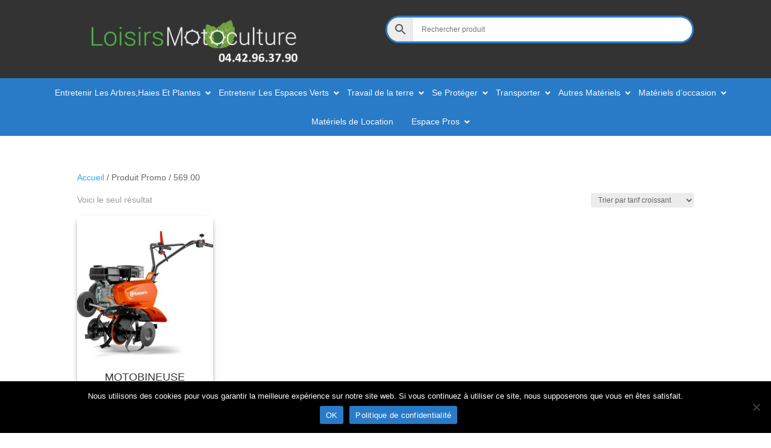

--- FILE ---
content_type: text/html; charset=utf-8
request_url: https://www.google.com/recaptcha/api2/anchor?ar=1&k=6LfynpMjAAAAAJToUGIUbW71nA38Je1rICH0kD7A&co=aHR0cHM6Ly9sb2lzaXJzLW1vdG9jdWx0dXJlLmZyOjQ0Mw..&hl=en&v=9TiwnJFHeuIw_s0wSd3fiKfN&size=invisible&anchor-ms=20000&execute-ms=30000&cb=n39mpcflv476
body_size: 48164
content:
<!DOCTYPE HTML><html dir="ltr" lang="en"><head><meta http-equiv="Content-Type" content="text/html; charset=UTF-8">
<meta http-equiv="X-UA-Compatible" content="IE=edge">
<title>reCAPTCHA</title>
<style type="text/css">
/* cyrillic-ext */
@font-face {
  font-family: 'Roboto';
  font-style: normal;
  font-weight: 400;
  font-stretch: 100%;
  src: url(//fonts.gstatic.com/s/roboto/v48/KFO7CnqEu92Fr1ME7kSn66aGLdTylUAMa3GUBHMdazTgWw.woff2) format('woff2');
  unicode-range: U+0460-052F, U+1C80-1C8A, U+20B4, U+2DE0-2DFF, U+A640-A69F, U+FE2E-FE2F;
}
/* cyrillic */
@font-face {
  font-family: 'Roboto';
  font-style: normal;
  font-weight: 400;
  font-stretch: 100%;
  src: url(//fonts.gstatic.com/s/roboto/v48/KFO7CnqEu92Fr1ME7kSn66aGLdTylUAMa3iUBHMdazTgWw.woff2) format('woff2');
  unicode-range: U+0301, U+0400-045F, U+0490-0491, U+04B0-04B1, U+2116;
}
/* greek-ext */
@font-face {
  font-family: 'Roboto';
  font-style: normal;
  font-weight: 400;
  font-stretch: 100%;
  src: url(//fonts.gstatic.com/s/roboto/v48/KFO7CnqEu92Fr1ME7kSn66aGLdTylUAMa3CUBHMdazTgWw.woff2) format('woff2');
  unicode-range: U+1F00-1FFF;
}
/* greek */
@font-face {
  font-family: 'Roboto';
  font-style: normal;
  font-weight: 400;
  font-stretch: 100%;
  src: url(//fonts.gstatic.com/s/roboto/v48/KFO7CnqEu92Fr1ME7kSn66aGLdTylUAMa3-UBHMdazTgWw.woff2) format('woff2');
  unicode-range: U+0370-0377, U+037A-037F, U+0384-038A, U+038C, U+038E-03A1, U+03A3-03FF;
}
/* math */
@font-face {
  font-family: 'Roboto';
  font-style: normal;
  font-weight: 400;
  font-stretch: 100%;
  src: url(//fonts.gstatic.com/s/roboto/v48/KFO7CnqEu92Fr1ME7kSn66aGLdTylUAMawCUBHMdazTgWw.woff2) format('woff2');
  unicode-range: U+0302-0303, U+0305, U+0307-0308, U+0310, U+0312, U+0315, U+031A, U+0326-0327, U+032C, U+032F-0330, U+0332-0333, U+0338, U+033A, U+0346, U+034D, U+0391-03A1, U+03A3-03A9, U+03B1-03C9, U+03D1, U+03D5-03D6, U+03F0-03F1, U+03F4-03F5, U+2016-2017, U+2034-2038, U+203C, U+2040, U+2043, U+2047, U+2050, U+2057, U+205F, U+2070-2071, U+2074-208E, U+2090-209C, U+20D0-20DC, U+20E1, U+20E5-20EF, U+2100-2112, U+2114-2115, U+2117-2121, U+2123-214F, U+2190, U+2192, U+2194-21AE, U+21B0-21E5, U+21F1-21F2, U+21F4-2211, U+2213-2214, U+2216-22FF, U+2308-230B, U+2310, U+2319, U+231C-2321, U+2336-237A, U+237C, U+2395, U+239B-23B7, U+23D0, U+23DC-23E1, U+2474-2475, U+25AF, U+25B3, U+25B7, U+25BD, U+25C1, U+25CA, U+25CC, U+25FB, U+266D-266F, U+27C0-27FF, U+2900-2AFF, U+2B0E-2B11, U+2B30-2B4C, U+2BFE, U+3030, U+FF5B, U+FF5D, U+1D400-1D7FF, U+1EE00-1EEFF;
}
/* symbols */
@font-face {
  font-family: 'Roboto';
  font-style: normal;
  font-weight: 400;
  font-stretch: 100%;
  src: url(//fonts.gstatic.com/s/roboto/v48/KFO7CnqEu92Fr1ME7kSn66aGLdTylUAMaxKUBHMdazTgWw.woff2) format('woff2');
  unicode-range: U+0001-000C, U+000E-001F, U+007F-009F, U+20DD-20E0, U+20E2-20E4, U+2150-218F, U+2190, U+2192, U+2194-2199, U+21AF, U+21E6-21F0, U+21F3, U+2218-2219, U+2299, U+22C4-22C6, U+2300-243F, U+2440-244A, U+2460-24FF, U+25A0-27BF, U+2800-28FF, U+2921-2922, U+2981, U+29BF, U+29EB, U+2B00-2BFF, U+4DC0-4DFF, U+FFF9-FFFB, U+10140-1018E, U+10190-1019C, U+101A0, U+101D0-101FD, U+102E0-102FB, U+10E60-10E7E, U+1D2C0-1D2D3, U+1D2E0-1D37F, U+1F000-1F0FF, U+1F100-1F1AD, U+1F1E6-1F1FF, U+1F30D-1F30F, U+1F315, U+1F31C, U+1F31E, U+1F320-1F32C, U+1F336, U+1F378, U+1F37D, U+1F382, U+1F393-1F39F, U+1F3A7-1F3A8, U+1F3AC-1F3AF, U+1F3C2, U+1F3C4-1F3C6, U+1F3CA-1F3CE, U+1F3D4-1F3E0, U+1F3ED, U+1F3F1-1F3F3, U+1F3F5-1F3F7, U+1F408, U+1F415, U+1F41F, U+1F426, U+1F43F, U+1F441-1F442, U+1F444, U+1F446-1F449, U+1F44C-1F44E, U+1F453, U+1F46A, U+1F47D, U+1F4A3, U+1F4B0, U+1F4B3, U+1F4B9, U+1F4BB, U+1F4BF, U+1F4C8-1F4CB, U+1F4D6, U+1F4DA, U+1F4DF, U+1F4E3-1F4E6, U+1F4EA-1F4ED, U+1F4F7, U+1F4F9-1F4FB, U+1F4FD-1F4FE, U+1F503, U+1F507-1F50B, U+1F50D, U+1F512-1F513, U+1F53E-1F54A, U+1F54F-1F5FA, U+1F610, U+1F650-1F67F, U+1F687, U+1F68D, U+1F691, U+1F694, U+1F698, U+1F6AD, U+1F6B2, U+1F6B9-1F6BA, U+1F6BC, U+1F6C6-1F6CF, U+1F6D3-1F6D7, U+1F6E0-1F6EA, U+1F6F0-1F6F3, U+1F6F7-1F6FC, U+1F700-1F7FF, U+1F800-1F80B, U+1F810-1F847, U+1F850-1F859, U+1F860-1F887, U+1F890-1F8AD, U+1F8B0-1F8BB, U+1F8C0-1F8C1, U+1F900-1F90B, U+1F93B, U+1F946, U+1F984, U+1F996, U+1F9E9, U+1FA00-1FA6F, U+1FA70-1FA7C, U+1FA80-1FA89, U+1FA8F-1FAC6, U+1FACE-1FADC, U+1FADF-1FAE9, U+1FAF0-1FAF8, U+1FB00-1FBFF;
}
/* vietnamese */
@font-face {
  font-family: 'Roboto';
  font-style: normal;
  font-weight: 400;
  font-stretch: 100%;
  src: url(//fonts.gstatic.com/s/roboto/v48/KFO7CnqEu92Fr1ME7kSn66aGLdTylUAMa3OUBHMdazTgWw.woff2) format('woff2');
  unicode-range: U+0102-0103, U+0110-0111, U+0128-0129, U+0168-0169, U+01A0-01A1, U+01AF-01B0, U+0300-0301, U+0303-0304, U+0308-0309, U+0323, U+0329, U+1EA0-1EF9, U+20AB;
}
/* latin-ext */
@font-face {
  font-family: 'Roboto';
  font-style: normal;
  font-weight: 400;
  font-stretch: 100%;
  src: url(//fonts.gstatic.com/s/roboto/v48/KFO7CnqEu92Fr1ME7kSn66aGLdTylUAMa3KUBHMdazTgWw.woff2) format('woff2');
  unicode-range: U+0100-02BA, U+02BD-02C5, U+02C7-02CC, U+02CE-02D7, U+02DD-02FF, U+0304, U+0308, U+0329, U+1D00-1DBF, U+1E00-1E9F, U+1EF2-1EFF, U+2020, U+20A0-20AB, U+20AD-20C0, U+2113, U+2C60-2C7F, U+A720-A7FF;
}
/* latin */
@font-face {
  font-family: 'Roboto';
  font-style: normal;
  font-weight: 400;
  font-stretch: 100%;
  src: url(//fonts.gstatic.com/s/roboto/v48/KFO7CnqEu92Fr1ME7kSn66aGLdTylUAMa3yUBHMdazQ.woff2) format('woff2');
  unicode-range: U+0000-00FF, U+0131, U+0152-0153, U+02BB-02BC, U+02C6, U+02DA, U+02DC, U+0304, U+0308, U+0329, U+2000-206F, U+20AC, U+2122, U+2191, U+2193, U+2212, U+2215, U+FEFF, U+FFFD;
}
/* cyrillic-ext */
@font-face {
  font-family: 'Roboto';
  font-style: normal;
  font-weight: 500;
  font-stretch: 100%;
  src: url(//fonts.gstatic.com/s/roboto/v48/KFO7CnqEu92Fr1ME7kSn66aGLdTylUAMa3GUBHMdazTgWw.woff2) format('woff2');
  unicode-range: U+0460-052F, U+1C80-1C8A, U+20B4, U+2DE0-2DFF, U+A640-A69F, U+FE2E-FE2F;
}
/* cyrillic */
@font-face {
  font-family: 'Roboto';
  font-style: normal;
  font-weight: 500;
  font-stretch: 100%;
  src: url(//fonts.gstatic.com/s/roboto/v48/KFO7CnqEu92Fr1ME7kSn66aGLdTylUAMa3iUBHMdazTgWw.woff2) format('woff2');
  unicode-range: U+0301, U+0400-045F, U+0490-0491, U+04B0-04B1, U+2116;
}
/* greek-ext */
@font-face {
  font-family: 'Roboto';
  font-style: normal;
  font-weight: 500;
  font-stretch: 100%;
  src: url(//fonts.gstatic.com/s/roboto/v48/KFO7CnqEu92Fr1ME7kSn66aGLdTylUAMa3CUBHMdazTgWw.woff2) format('woff2');
  unicode-range: U+1F00-1FFF;
}
/* greek */
@font-face {
  font-family: 'Roboto';
  font-style: normal;
  font-weight: 500;
  font-stretch: 100%;
  src: url(//fonts.gstatic.com/s/roboto/v48/KFO7CnqEu92Fr1ME7kSn66aGLdTylUAMa3-UBHMdazTgWw.woff2) format('woff2');
  unicode-range: U+0370-0377, U+037A-037F, U+0384-038A, U+038C, U+038E-03A1, U+03A3-03FF;
}
/* math */
@font-face {
  font-family: 'Roboto';
  font-style: normal;
  font-weight: 500;
  font-stretch: 100%;
  src: url(//fonts.gstatic.com/s/roboto/v48/KFO7CnqEu92Fr1ME7kSn66aGLdTylUAMawCUBHMdazTgWw.woff2) format('woff2');
  unicode-range: U+0302-0303, U+0305, U+0307-0308, U+0310, U+0312, U+0315, U+031A, U+0326-0327, U+032C, U+032F-0330, U+0332-0333, U+0338, U+033A, U+0346, U+034D, U+0391-03A1, U+03A3-03A9, U+03B1-03C9, U+03D1, U+03D5-03D6, U+03F0-03F1, U+03F4-03F5, U+2016-2017, U+2034-2038, U+203C, U+2040, U+2043, U+2047, U+2050, U+2057, U+205F, U+2070-2071, U+2074-208E, U+2090-209C, U+20D0-20DC, U+20E1, U+20E5-20EF, U+2100-2112, U+2114-2115, U+2117-2121, U+2123-214F, U+2190, U+2192, U+2194-21AE, U+21B0-21E5, U+21F1-21F2, U+21F4-2211, U+2213-2214, U+2216-22FF, U+2308-230B, U+2310, U+2319, U+231C-2321, U+2336-237A, U+237C, U+2395, U+239B-23B7, U+23D0, U+23DC-23E1, U+2474-2475, U+25AF, U+25B3, U+25B7, U+25BD, U+25C1, U+25CA, U+25CC, U+25FB, U+266D-266F, U+27C0-27FF, U+2900-2AFF, U+2B0E-2B11, U+2B30-2B4C, U+2BFE, U+3030, U+FF5B, U+FF5D, U+1D400-1D7FF, U+1EE00-1EEFF;
}
/* symbols */
@font-face {
  font-family: 'Roboto';
  font-style: normal;
  font-weight: 500;
  font-stretch: 100%;
  src: url(//fonts.gstatic.com/s/roboto/v48/KFO7CnqEu92Fr1ME7kSn66aGLdTylUAMaxKUBHMdazTgWw.woff2) format('woff2');
  unicode-range: U+0001-000C, U+000E-001F, U+007F-009F, U+20DD-20E0, U+20E2-20E4, U+2150-218F, U+2190, U+2192, U+2194-2199, U+21AF, U+21E6-21F0, U+21F3, U+2218-2219, U+2299, U+22C4-22C6, U+2300-243F, U+2440-244A, U+2460-24FF, U+25A0-27BF, U+2800-28FF, U+2921-2922, U+2981, U+29BF, U+29EB, U+2B00-2BFF, U+4DC0-4DFF, U+FFF9-FFFB, U+10140-1018E, U+10190-1019C, U+101A0, U+101D0-101FD, U+102E0-102FB, U+10E60-10E7E, U+1D2C0-1D2D3, U+1D2E0-1D37F, U+1F000-1F0FF, U+1F100-1F1AD, U+1F1E6-1F1FF, U+1F30D-1F30F, U+1F315, U+1F31C, U+1F31E, U+1F320-1F32C, U+1F336, U+1F378, U+1F37D, U+1F382, U+1F393-1F39F, U+1F3A7-1F3A8, U+1F3AC-1F3AF, U+1F3C2, U+1F3C4-1F3C6, U+1F3CA-1F3CE, U+1F3D4-1F3E0, U+1F3ED, U+1F3F1-1F3F3, U+1F3F5-1F3F7, U+1F408, U+1F415, U+1F41F, U+1F426, U+1F43F, U+1F441-1F442, U+1F444, U+1F446-1F449, U+1F44C-1F44E, U+1F453, U+1F46A, U+1F47D, U+1F4A3, U+1F4B0, U+1F4B3, U+1F4B9, U+1F4BB, U+1F4BF, U+1F4C8-1F4CB, U+1F4D6, U+1F4DA, U+1F4DF, U+1F4E3-1F4E6, U+1F4EA-1F4ED, U+1F4F7, U+1F4F9-1F4FB, U+1F4FD-1F4FE, U+1F503, U+1F507-1F50B, U+1F50D, U+1F512-1F513, U+1F53E-1F54A, U+1F54F-1F5FA, U+1F610, U+1F650-1F67F, U+1F687, U+1F68D, U+1F691, U+1F694, U+1F698, U+1F6AD, U+1F6B2, U+1F6B9-1F6BA, U+1F6BC, U+1F6C6-1F6CF, U+1F6D3-1F6D7, U+1F6E0-1F6EA, U+1F6F0-1F6F3, U+1F6F7-1F6FC, U+1F700-1F7FF, U+1F800-1F80B, U+1F810-1F847, U+1F850-1F859, U+1F860-1F887, U+1F890-1F8AD, U+1F8B0-1F8BB, U+1F8C0-1F8C1, U+1F900-1F90B, U+1F93B, U+1F946, U+1F984, U+1F996, U+1F9E9, U+1FA00-1FA6F, U+1FA70-1FA7C, U+1FA80-1FA89, U+1FA8F-1FAC6, U+1FACE-1FADC, U+1FADF-1FAE9, U+1FAF0-1FAF8, U+1FB00-1FBFF;
}
/* vietnamese */
@font-face {
  font-family: 'Roboto';
  font-style: normal;
  font-weight: 500;
  font-stretch: 100%;
  src: url(//fonts.gstatic.com/s/roboto/v48/KFO7CnqEu92Fr1ME7kSn66aGLdTylUAMa3OUBHMdazTgWw.woff2) format('woff2');
  unicode-range: U+0102-0103, U+0110-0111, U+0128-0129, U+0168-0169, U+01A0-01A1, U+01AF-01B0, U+0300-0301, U+0303-0304, U+0308-0309, U+0323, U+0329, U+1EA0-1EF9, U+20AB;
}
/* latin-ext */
@font-face {
  font-family: 'Roboto';
  font-style: normal;
  font-weight: 500;
  font-stretch: 100%;
  src: url(//fonts.gstatic.com/s/roboto/v48/KFO7CnqEu92Fr1ME7kSn66aGLdTylUAMa3KUBHMdazTgWw.woff2) format('woff2');
  unicode-range: U+0100-02BA, U+02BD-02C5, U+02C7-02CC, U+02CE-02D7, U+02DD-02FF, U+0304, U+0308, U+0329, U+1D00-1DBF, U+1E00-1E9F, U+1EF2-1EFF, U+2020, U+20A0-20AB, U+20AD-20C0, U+2113, U+2C60-2C7F, U+A720-A7FF;
}
/* latin */
@font-face {
  font-family: 'Roboto';
  font-style: normal;
  font-weight: 500;
  font-stretch: 100%;
  src: url(//fonts.gstatic.com/s/roboto/v48/KFO7CnqEu92Fr1ME7kSn66aGLdTylUAMa3yUBHMdazQ.woff2) format('woff2');
  unicode-range: U+0000-00FF, U+0131, U+0152-0153, U+02BB-02BC, U+02C6, U+02DA, U+02DC, U+0304, U+0308, U+0329, U+2000-206F, U+20AC, U+2122, U+2191, U+2193, U+2212, U+2215, U+FEFF, U+FFFD;
}
/* cyrillic-ext */
@font-face {
  font-family: 'Roboto';
  font-style: normal;
  font-weight: 900;
  font-stretch: 100%;
  src: url(//fonts.gstatic.com/s/roboto/v48/KFO7CnqEu92Fr1ME7kSn66aGLdTylUAMa3GUBHMdazTgWw.woff2) format('woff2');
  unicode-range: U+0460-052F, U+1C80-1C8A, U+20B4, U+2DE0-2DFF, U+A640-A69F, U+FE2E-FE2F;
}
/* cyrillic */
@font-face {
  font-family: 'Roboto';
  font-style: normal;
  font-weight: 900;
  font-stretch: 100%;
  src: url(//fonts.gstatic.com/s/roboto/v48/KFO7CnqEu92Fr1ME7kSn66aGLdTylUAMa3iUBHMdazTgWw.woff2) format('woff2');
  unicode-range: U+0301, U+0400-045F, U+0490-0491, U+04B0-04B1, U+2116;
}
/* greek-ext */
@font-face {
  font-family: 'Roboto';
  font-style: normal;
  font-weight: 900;
  font-stretch: 100%;
  src: url(//fonts.gstatic.com/s/roboto/v48/KFO7CnqEu92Fr1ME7kSn66aGLdTylUAMa3CUBHMdazTgWw.woff2) format('woff2');
  unicode-range: U+1F00-1FFF;
}
/* greek */
@font-face {
  font-family: 'Roboto';
  font-style: normal;
  font-weight: 900;
  font-stretch: 100%;
  src: url(//fonts.gstatic.com/s/roboto/v48/KFO7CnqEu92Fr1ME7kSn66aGLdTylUAMa3-UBHMdazTgWw.woff2) format('woff2');
  unicode-range: U+0370-0377, U+037A-037F, U+0384-038A, U+038C, U+038E-03A1, U+03A3-03FF;
}
/* math */
@font-face {
  font-family: 'Roboto';
  font-style: normal;
  font-weight: 900;
  font-stretch: 100%;
  src: url(//fonts.gstatic.com/s/roboto/v48/KFO7CnqEu92Fr1ME7kSn66aGLdTylUAMawCUBHMdazTgWw.woff2) format('woff2');
  unicode-range: U+0302-0303, U+0305, U+0307-0308, U+0310, U+0312, U+0315, U+031A, U+0326-0327, U+032C, U+032F-0330, U+0332-0333, U+0338, U+033A, U+0346, U+034D, U+0391-03A1, U+03A3-03A9, U+03B1-03C9, U+03D1, U+03D5-03D6, U+03F0-03F1, U+03F4-03F5, U+2016-2017, U+2034-2038, U+203C, U+2040, U+2043, U+2047, U+2050, U+2057, U+205F, U+2070-2071, U+2074-208E, U+2090-209C, U+20D0-20DC, U+20E1, U+20E5-20EF, U+2100-2112, U+2114-2115, U+2117-2121, U+2123-214F, U+2190, U+2192, U+2194-21AE, U+21B0-21E5, U+21F1-21F2, U+21F4-2211, U+2213-2214, U+2216-22FF, U+2308-230B, U+2310, U+2319, U+231C-2321, U+2336-237A, U+237C, U+2395, U+239B-23B7, U+23D0, U+23DC-23E1, U+2474-2475, U+25AF, U+25B3, U+25B7, U+25BD, U+25C1, U+25CA, U+25CC, U+25FB, U+266D-266F, U+27C0-27FF, U+2900-2AFF, U+2B0E-2B11, U+2B30-2B4C, U+2BFE, U+3030, U+FF5B, U+FF5D, U+1D400-1D7FF, U+1EE00-1EEFF;
}
/* symbols */
@font-face {
  font-family: 'Roboto';
  font-style: normal;
  font-weight: 900;
  font-stretch: 100%;
  src: url(//fonts.gstatic.com/s/roboto/v48/KFO7CnqEu92Fr1ME7kSn66aGLdTylUAMaxKUBHMdazTgWw.woff2) format('woff2');
  unicode-range: U+0001-000C, U+000E-001F, U+007F-009F, U+20DD-20E0, U+20E2-20E4, U+2150-218F, U+2190, U+2192, U+2194-2199, U+21AF, U+21E6-21F0, U+21F3, U+2218-2219, U+2299, U+22C4-22C6, U+2300-243F, U+2440-244A, U+2460-24FF, U+25A0-27BF, U+2800-28FF, U+2921-2922, U+2981, U+29BF, U+29EB, U+2B00-2BFF, U+4DC0-4DFF, U+FFF9-FFFB, U+10140-1018E, U+10190-1019C, U+101A0, U+101D0-101FD, U+102E0-102FB, U+10E60-10E7E, U+1D2C0-1D2D3, U+1D2E0-1D37F, U+1F000-1F0FF, U+1F100-1F1AD, U+1F1E6-1F1FF, U+1F30D-1F30F, U+1F315, U+1F31C, U+1F31E, U+1F320-1F32C, U+1F336, U+1F378, U+1F37D, U+1F382, U+1F393-1F39F, U+1F3A7-1F3A8, U+1F3AC-1F3AF, U+1F3C2, U+1F3C4-1F3C6, U+1F3CA-1F3CE, U+1F3D4-1F3E0, U+1F3ED, U+1F3F1-1F3F3, U+1F3F5-1F3F7, U+1F408, U+1F415, U+1F41F, U+1F426, U+1F43F, U+1F441-1F442, U+1F444, U+1F446-1F449, U+1F44C-1F44E, U+1F453, U+1F46A, U+1F47D, U+1F4A3, U+1F4B0, U+1F4B3, U+1F4B9, U+1F4BB, U+1F4BF, U+1F4C8-1F4CB, U+1F4D6, U+1F4DA, U+1F4DF, U+1F4E3-1F4E6, U+1F4EA-1F4ED, U+1F4F7, U+1F4F9-1F4FB, U+1F4FD-1F4FE, U+1F503, U+1F507-1F50B, U+1F50D, U+1F512-1F513, U+1F53E-1F54A, U+1F54F-1F5FA, U+1F610, U+1F650-1F67F, U+1F687, U+1F68D, U+1F691, U+1F694, U+1F698, U+1F6AD, U+1F6B2, U+1F6B9-1F6BA, U+1F6BC, U+1F6C6-1F6CF, U+1F6D3-1F6D7, U+1F6E0-1F6EA, U+1F6F0-1F6F3, U+1F6F7-1F6FC, U+1F700-1F7FF, U+1F800-1F80B, U+1F810-1F847, U+1F850-1F859, U+1F860-1F887, U+1F890-1F8AD, U+1F8B0-1F8BB, U+1F8C0-1F8C1, U+1F900-1F90B, U+1F93B, U+1F946, U+1F984, U+1F996, U+1F9E9, U+1FA00-1FA6F, U+1FA70-1FA7C, U+1FA80-1FA89, U+1FA8F-1FAC6, U+1FACE-1FADC, U+1FADF-1FAE9, U+1FAF0-1FAF8, U+1FB00-1FBFF;
}
/* vietnamese */
@font-face {
  font-family: 'Roboto';
  font-style: normal;
  font-weight: 900;
  font-stretch: 100%;
  src: url(//fonts.gstatic.com/s/roboto/v48/KFO7CnqEu92Fr1ME7kSn66aGLdTylUAMa3OUBHMdazTgWw.woff2) format('woff2');
  unicode-range: U+0102-0103, U+0110-0111, U+0128-0129, U+0168-0169, U+01A0-01A1, U+01AF-01B0, U+0300-0301, U+0303-0304, U+0308-0309, U+0323, U+0329, U+1EA0-1EF9, U+20AB;
}
/* latin-ext */
@font-face {
  font-family: 'Roboto';
  font-style: normal;
  font-weight: 900;
  font-stretch: 100%;
  src: url(//fonts.gstatic.com/s/roboto/v48/KFO7CnqEu92Fr1ME7kSn66aGLdTylUAMa3KUBHMdazTgWw.woff2) format('woff2');
  unicode-range: U+0100-02BA, U+02BD-02C5, U+02C7-02CC, U+02CE-02D7, U+02DD-02FF, U+0304, U+0308, U+0329, U+1D00-1DBF, U+1E00-1E9F, U+1EF2-1EFF, U+2020, U+20A0-20AB, U+20AD-20C0, U+2113, U+2C60-2C7F, U+A720-A7FF;
}
/* latin */
@font-face {
  font-family: 'Roboto';
  font-style: normal;
  font-weight: 900;
  font-stretch: 100%;
  src: url(//fonts.gstatic.com/s/roboto/v48/KFO7CnqEu92Fr1ME7kSn66aGLdTylUAMa3yUBHMdazQ.woff2) format('woff2');
  unicode-range: U+0000-00FF, U+0131, U+0152-0153, U+02BB-02BC, U+02C6, U+02DA, U+02DC, U+0304, U+0308, U+0329, U+2000-206F, U+20AC, U+2122, U+2191, U+2193, U+2212, U+2215, U+FEFF, U+FFFD;
}

</style>
<link rel="stylesheet" type="text/css" href="https://www.gstatic.com/recaptcha/releases/9TiwnJFHeuIw_s0wSd3fiKfN/styles__ltr.css">
<script nonce="cSXYLGn9pQr0GQ5ygvNvOA" type="text/javascript">window['__recaptcha_api'] = 'https://www.google.com/recaptcha/api2/';</script>
<script type="text/javascript" src="https://www.gstatic.com/recaptcha/releases/9TiwnJFHeuIw_s0wSd3fiKfN/recaptcha__en.js" nonce="cSXYLGn9pQr0GQ5ygvNvOA">
      
    </script></head>
<body><div id="rc-anchor-alert" class="rc-anchor-alert"></div>
<input type="hidden" id="recaptcha-token" value="[base64]">
<script type="text/javascript" nonce="cSXYLGn9pQr0GQ5ygvNvOA">
      recaptcha.anchor.Main.init("[\x22ainput\x22,[\x22bgdata\x22,\x22\x22,\[base64]/[base64]/[base64]/[base64]/[base64]/[base64]/[base64]/[base64]/[base64]/[base64]\\u003d\x22,\[base64]\x22,\x22bHIPC3XCsAZhag/CksKMTMOPwpkGw5x1w4x9w7XCu8KNwq5cw6HCuMKqw61mw7HDvsORwr89NMOCEcO9d8OzPmZ4OyDClsOjF8Kqw5fDrsKVw4HCsG88wp3Cq2gtNkHCuX3DoE7CtMOkYA7ChsKvPRERw5/[base64]/[base64]/ChcO6w68qRVN2PcKwMwnCnD/CsEURwrfDncO3w5jDnzzDpyBTHAVHYsKPwqstFMOrw71RwqR5KcKPwqLDosOvw5oSw5/CgQppCAvCpcOew7hBXcKbw6rDhMKDw5fCiAo/[base64]/RRrDvXPCvMODw6HDmMKmdcKtwpsAwoXCo8KbwpV4NcO8woPCvMKJFcKAawPDnsO5Kx/Dl3VbL8KDwpXCscOcR8K8e8KCwp7CoHvDvxrDiDDCuQ7CpsOZLDopw7Fyw6HDqsK8O3/[base64]/w6bDvznDsXJ4dk1BSMKHwoYxbcOLw57Dt1PDicOqw7x1UsOkBlHDp8KDDhAZYiR1woZUwpVnXRzDncOUUWXDj8KqEnUdwpVDJcO3w6TCuDvCgXXCugPDlcK0wr/CucONRMKWZHLDsSdNw5xNUcK5w6wHw5o7PsKTLDTDi8K9WsOaw6PDusKodkAbKsKswpPCnmpZwpfCpWrCq8OLGMO9OgPDtCvCqn3DscO/KXLDiCUdwrVXXmlVI8O0w4tGD8K1w7/[base64]/[base64]/CjsOsdGfCvTTDt8K4wqLCqsKzGTzCpW3Dg0rCtMObNnDDuhUjID7Cix45w6HDncOGcTnDjjoLw73CgcKqw7zCpcKDSkRXQDEeL8KRwp1WHcOMM09Tw5Ynw4zCoyLDvsO/w5M8aUlrwqR7w7Nrw6HDrRbCmcOHw4oVwp8Uw5TDskdfPEfDuyjClXtTAScmc8K5wqZEbsOawpTCgsKbLsOUwp3CiMO6DR99DAnDoMOXw5c/TDTDhmkLDCwiGMO4MQ7CpsKEw480fxJ+ayLDgMKtIsKXNMK1wrLDq8KmHnbDk0bDjDsEw4nDssOwVkvChjInSWrDuSgHw5QIOsOPPxPDhzTDrcKWeUQ5P0vCvD4iw6gpZG0mwr9LwpMTSXDDj8OQwp/Ct1oORcKIJ8K7ZsOyUWxNS8KPM8OTwo0IwpnDsjVCFkzCkQQHdcKXfl4iEhIaQm07L0nCnGvDokLDrCg/wrkyw5Z9ZsKALlRuIsK9w6rCmMOgwovCsmBUw78VWcKCdsOMUXDCg2pYw5R+aXDDuijCo8Orw5rCpHp2aRrDuCpfVMKMwrJFG2h/SU9lZEMQHFnCsUjCiMKETBHClgLDjzbChizDmEzDpxTCoGXDncOPB8KxQRXDlsOiXRY9DgcEYWfCm3w6VgNMWcOcw5fDvsOER8OPesKQHcKIfxUGcXdjw4/Ch8OGBm5cw5fDlVXCqMOMw6fDlnnDo1khwoIawq8LBsOywpPChnV0wqjChVXDgcKGbMO1w5wZOsKPUQB9AsKGw45Cw67CmjTDvsOywoDDlsKnw7NAw5/[base64]/VMKCwqjCoxXCtsK0J8OhMD7DpCUvwrnCkT/[base64]/Ri7Cs8Ofw5nCg8KzfxfChWDCucKTG8Oywq1lXjLDolHDvBQeP8O9w69nS8KMLQ/Cn1jCrDxPw7J8LBLDkMKnwoQ0wrnCl37DsHs1ES1mKMOPQSo8w4ROGcO7wpRCwrNVXBUWw44swp/DhcOKEcOnw6/Cog3CjBgHbk7CsMK2ECoaw5PClQ/DkcKtwoJTFjfDqMOBb3rCm8O5RUQ9TMOqLMOGw4gVdnjDr8Khw7jDtzTDs8OQXsKeN8KDQMOYJHR9C8KKwqHDnG4swo84LljDvzbDvzTDosOWAA1Yw6HDoMOHw7TCgsODwrUewpxow4EPw5ZEwow7w5bDv8Klw6w9wphHKUXDjsKpwrUIw7Maw7NoOcKzJcO7w5/DicOtw7ELcUzDoMOVwoLClEfCjcOaw6jClsOXw4ApDcOOUcKaXMO4QcKlwpEybsOiSAtDwobDixYuw7Rhw77DlD/DrcOLRcOfCzTDqMKnw7jDkxVEwpQ2LzgPwpEZRsKEMcOow6REGQZwwrtOFwDCg31NScO3TQgWUsK9w5PCsCZleMOnfsOeVsKgAj7DsFnDt8O/wprCmsK8wq/CoMO3b8Kewog7YsKfw6kLwoHCgQUvwqpnwq/DkzDCtjQ3KMOLDcOMYCl3w5MDZ8KaGcOKUBl5JkbDrUfDpkrChzfDk8O5ccOwwrHDqxZawqcjWcKGIyLCjcOkw6ZWQX9Pw6BEw7UGVcKpwrgKEDLDnz4pw59cwowZCXkdw6zClsOpe1vCpizCt8KMY8KfNMKKJABTcMK/w4TCuMKpwpM2ZMKfw7FWEzYTZDbDlcKQwrNYwo8uFMKew6EeIWtxCCXDoTNfwo/[base64]/wpXCi8KYWip0wpLCpFzDnnplwrrCocK3wo01IsK1w6J+DsKkwqUiMMKlwrDDtsKqTMOYQsOxwpfCgkDDgcKSw7UrRcOgNMKrZMO/w43CosOPNcOkcSzDoCB4w6dMw7zDv8KlCsOmA8OAHcOUDFMMcCXCjDDDn8K1Bi5Aw4czw7fDt0phFw7Ctj1YZ8OYf8OFw7jCucOtwovDtlfCrU7Dpwx4w4vCpHTCt8Oqw57CgQ7Dm8KkwrFgw5VJw74ew5I8GB/[base64]/fsOEQsKeH8KZOmJjwpdKwpdGwqhKwpXDvk9Qwqptf2PCiHAVwoDDhMOmPC47a1NZVybDisOUwr/[base64]/DmcKPQWhCwoczwoh7EsOHw6Bue8O7woEMccKfwrgaYcKMwpF4WMKWV8KBJ8KKFMOQV8OjEC3CnMKcw7xRw7vDlAfCjX/CusO/[base64]/CncOjLVjCn8K0w7bCo0/CqsOrw4PDqi8Gwp/CncOkIENpw6Ifw6sNLQ7Duhh3AMOawp5Awp/DphlBwohddcOlVMKvwqTCrcKRwr7CtVsFwrN3wovDlMOrwrvDv0HCgMOtKMKPw7/CuCRneH4SOCHCscKHwr8zw45UwqcRMsKjAsOzwq3DhwrCiDUqw7JKDWPDjMKiwpBvR25cJcK0wrUXQMO6UUNBw7wbw5JFDn7CnMO1w57DqsOsFVoHw7jDqcK7w4/DqQjDo0LDmV3Ch8Ozw49Bwr4Sw5XDmk3CqD4twrAndAzDuMK3MTzDscKuPj/DqMOTFMK8VxzDvMKMw47CnFsTG8O+w5TCi14rw79xwr7DjEsVw7cpbgFyfcKjwr0Zw5s2w5EPF0V/[base64]/CkUXCvnBXwoVVFsOBwonCvcKhfcOnw5vCscKfw7JsPSvDl8Kcw4/[base64]/I8O4w4DClnBMAm/[base64]/CpMOGcMKMw6cDOcK7w6FOwoRPw6ZJQcKSwoLClMONwrcBFsKaecO+TQXDmsOnwq/Dm8KHwrPCgDZbCsKTwq3Csm4Vw6zCvMO/I8O4wrvCksOxaC1sw7TCpWAHwqbCoMOtSUlODMO1SBDCpMO8wo/[base64]/[base64]/DmsOARwtsw5hWwobCs8KtwpMbAcKswq8dwqPDnMKOCsKfOcOqw54MXAPCpcO0wo5XIwjDiTHCpCQcw6LCg08UwqnCuMOyE8KpDyQRwqjDisKBGBjDjcKOJDzDjXXCqhzDpDg0csONFcKDasO6w4hDw5kgwqHDp8K7wp/CvnDCq8OCwqcxw7XDu0fDhXxPLzIcI2fCvcOYw5JZJ8OJwohPw7IOwoweL8KUw6HChsOvSzJyf8O/wpREw7fCoCZEOMO4RGHDgsOIN8KodMOlw5RWwpB9XMOcYcKPE8OTw5nDg8Khw5LDnsOxKSvCr8O1wpo/w6bDrldGwqBXwrTDpjxewpDCpztywoPDqsKVNAolOsKgw6hrLHfDhn/Dp8KtwpQVwqzCvn/DjMKfw40JfzcCwpcew5XCisK0X8O6wqfDq8K/w7lrw7PCqsOhwp0+AcKYwrwMw63CiTIrFBs2w7vDnHQFw5DCicKfAMO6wotiLMOxbcOGwrxVwrjDnsOMwpzDjBLDoV3DtTbDvlbChMOJeWzDsMOgw5dVOHTDljHDnlXDjRbDpTspwpzCucKxCFY5wp8Aw5jCksO+wq81HMO/dMKGw4pFwpJ4QcK8w4zCkcOtwoIdeMOtHg/CuzfDqMOCWk3DjwtFGsKKwqQDw5bCocOUEQXCnQkCEsKzLsK9LQUNw7AyFcOjOcOLacOMwqB1wq56RsOIw6oEJApWwo5ZScKmwqQZw6Vxw4LDsFp0LcObwphQw4wAwrzCrMOZwr/DhcOyccK0ASsgw5JLW8OUwprCqCLCssKnwrHCjcKZNFzDjiDCrMO1XMOFHAgfcnNKw4jDlsOpwqAMwot6wqt6w7ZOCmZzImw5wp/[base64]/CjzHDjHcEC8O7wrzChMOXw6t7w6MXw6RVX8OrDcKhScKgw5IbesKcw4ZPMRrCkMKLa8KTw7TCq8OCPMK/[base64]/[base64]/M8OmYcOrwrU9woE9CFoxCTdRw6zCilXCo8KgUhDDlXfCiVJ2ZHrDogg9JsKeRMO1JmbCu3PDhMK7woNZwpsLGDjDqMKxw5Y/ImDDtjLDiilbHMOvwobDnVBMwqTCt8OSKQMSw53Dr8KmU3HCiTEDwoUEKMKUasKjwpHDkEXCocOxwqzCucKXw6FpVsO+w43CsC0Uwp7DvcOSfyrChgU0BhLCiXnDrMOOw5tHLyTDpn3DssOOwp4bw5rDlF3DjScFworCpCDCvsOXI1sANlPCmDXDt8OVwrrCi8KdUW/CjVnDocOhbcOCw7/[base64]/woXDuyXCq8K9XMKEw7DCpjBtw6JNHcO6w4tmR2nCj0sDQ8OuwpXCpsO8w7zCuQR/wqclPHXDpxfCrGHDmcOQQFgYw5bDqcOQwrzDjcKgwpPCisOLASvCosKIw73CrnkOwrDCsn/DisKwJcKYwqPCrsKLeTbCrXLCm8KnSsKYwpnCo0JWw7vCv8Okw4VSHcKVMU/CscO+TXZqw4zCtjZHb8OmwrR0RcK2w5d4wpYvw4gwwqwFbMK4w7nCqMOAwrDDkMKHLEXDiEjCglDCuTdAwrXCnwcef8Kyw7dPT8KBRAYJA29MK8OwwqLDm8Klw7bCl8K2TcOHNz8/F8KoQm4fwrfCkMOPw5nCssKmwq9bw5JEdcOvwrnDg1rDgDg1wqJMw61xwo3CgWk4EFRHwoh2w67Ci8K+NhQEXcKlw6YQMjNSw7B8woY9DW8QwrzCiGnDt2ASQcKmQTfCisOoa2Z8NRrDusOUwqvCoA00TMOCw5TCjSJcKQjDoRTDqUAmwrdLfcKfw7/CqcK+KwUsw6fCgyfCth1Wwo0Lw5jCrkA+ewUAwprCv8KuJsKsVDvCkXbDs8K6wpDDlDlcV8KSQF7DqAbCnMOdwqg9RhzClcK/Qh0gIzvDmMOMwqxDw4LDhMOBwq7CqMO/wo/CjwHCv10YL3tvw7DCncOzLRbDmcK7wq1GwojCmMOgwo/[base64]/RMKiw5dnbxDDjMKhw65VX8KgaB/CssK+wqfDv8OpThfCuzsbYcKaw6TDnXPCnGjDgBHCrMKYKcOOw5hlOsO8ewkWGsKQw6/DqcKqwrNEcnnDscOCw73DoGDDojvDoAY/JcOcZ8OYwpLCmsObwoTCsg/Cr8KEW8KIJWnDnMODwqR5QWTDnjzDjsK9XhFQw6Z/[base64]/Ch8Kpw7vDqhfDsMKYw67CuMOSw4lPZ8OCOsKlGxNvHkQof8Ohw5VSwpZQwr4sw5tsw5xnw4J2w5bDiMKBXDZEwrIxPjjDt8OEAMKIw7DCmcKEE8OdSCnDvjfCo8KqZzvDg8Kjwp/Cr8KwRMO9RMKqN8K2d0fDgsODTUwswqFgbsOvw6IIw5nCrMKHGz5jwo4AHMKNSMK1NTjDr3DCv8K3JcOiDcOoEMKaEU9qw451w5kDwqYGdMOHw5fDqnPDvsOxwobDjMK3w4zCl8Kkw4nCm8OhwqHDrEJ+cEhIcMO/wo85emrCoQHDvQrCv8KxEMKAw4EifsKlFMOTDsKyKj9AE8O6NA9oHRLCtw/Dmho2K8Ofw4zCq8Oow7AUAFHClF0hw7HDiRLChkVzwovDsMK/PyTDq3bCqMOPCGzDn3HCsMOcP8ORXcKow5jDp8KawrU4w7fCtMKNLCrCrSfComfCnVZkw5rDhhE9QW0xK8OkS8KOw6vDl8KqHMOwwpE7DMOWwo/DnsKuw6/[base64]/CqCjDuMKtw6/Do8Ojcj56eGI3LVfDpWPClC3DnihFwo3ClEXCiy/CkMK0w7YwwqFdFk9CGsOQw5/[base64]/CthnCr3LCgD9wC8KqSMOrJl/DssKBwq3DucKEfAzCnzczI8ORC8OnwqFQw5LCrcOyHMK8w5rCkwLCmiPCkWFLcsKITgsGw7bChg5mEMOkwqLCmyLCrikOwrcpwqU1JWfCkGLDn07Drg/DnX3Djx/CoMKtwqkbw6cDw7rCrn8ZwrgCwqrDqSLCucOMwo3DgcOjWcKrw71gCx9DwonCvsOYw7kZw7LCq8K3MQ/[base64]/[base64]/Cm8KbX8O2D8KBwqxnw6rDvGXCkMO9LWnDul/Cs8Klw40yNSrDpBQewpkpw7F1Hl3Dr8O0w5RGKDLCvMKOUjTDsmYUwrLCqnjCtVLDjhckwrzDly3DvQdfInlOwpjCl3zDhcK1K1BzUsOxXlDDo8K7wrbDsSrDksK7bjNQw7RDwppUVHXCoy/DncOTw6kkw6zCqk/DnwNywqbDnB9jH2cmw5o0wprDqMK3w5oOwoRnbcOSZVwTIhZuSXbCr8Kcw5cRwo4ww4XDlsO0MMKDcMKJIm7CpmHDisOibxwcLmNIw6NTG3nCisK9XMK3w7LDkXbCjsKjwrfDnMKWwo7DmxvCgsKMcn/Dm8KfwobDgcK6wrDDicOXOxXCon/[base64]/[base64]/DnEUpP31Sw6Qzw6cbw5/DpRBcVGd/KH7CksK3w4xDVRUdMcOVwrXDoD/Dr8ObC3bDlhBlEH1/wpHCu04Ywpo9e2vCqcO8wpHCgizCgQvDryAYw4rDusKow50jw55SZ0TCj8KOw5/DssO8acOoAcOjwoBjw4oUaR3DkMKpw4/CkgkYIC7DrcK4UsK1wqdswq/Cv1ViHsOUIsKbSWHCo1IgPG/CuVPDjMObwrkOa8O3dMKOw4F4N8OGOcO/w4PClHzCkcOfw4EHQcO1YRkxFMOrw4jCn8OLwonCmntww4R/wo/Cr1oHKzIvwpTCmirDowwVdglZLy16w5DDqzRFCDR0fsKcw6YBw4LDlsOMW8Otw6JOEMOtScKtcVl2w6fDjA7DtsO8wq7Cg2/CvFLDpCkwZT4vOzczV8KSwp1owot7ADgIwqbCuB9Dw5XCqUdrw4ovLFfCh2Y0w5rChMKow5cfTEPCrzjDtcKTNMO0wqXDhn5iDcKSw6TCscKtDzF4wpXCvsO1EMOpwozDiHnDlVM8C8K/w7/DvMOHRsK0wqdTw6NPAV/CqMKKH0E/JDDDkELDiMKNw4rDmsO5w4/Cm8OVQMKYwoDDuRzDpi7Di2scwrLDpMK4Q8KnBMK9HFkwwrscwoIfXD3DqBZww4XCqinCuEB3wp7Dph3Dv3hRw6HDoWI2w7ETw6jDsRDCtBpvw5TCg1diEWlqSVLDkGI+FcOlSn7Cp8OiZ8O3wpxlFcK9wqHCpsOlw4DCnz3CgXA7HDxOJWw4w6HDoDkbbw/CunBZwq/ClsKgw5VrE8OqwrrDul40B8KyGm7DjHXCgxw0wpjCm8KALBVJw6XDljLCvsOxAMKfw4A3wpYdw44IQsOxG8Kkw63DssKJSHNcw77DucKjw746dMOiw6rCsQLDnMOYw6FPw5/DpsKPwo3CuMKjw47CgcKIw4lRw6LCq8Ogczo/[base64]/[base64]/[base64]/DggVdwp41wpLDvMKsbsKKG8OlwoVzw6nCgMKcecK0cMKOUcKpGG8IwrjCicKsBQTCm0HDjsKLcwMCahYHBxvCuMO2ZcO1w7dOTcOkw6oWRCHDp3zChUjCrUbCrcOich/DlsOUP8Kiwrw8HsKtfRjCtsKKazk1BcKKAwJWw5R2aMKWXQHDtMOww7fCugVUBcKaWQtgwqYRw6vDl8O6FsKXA8Oww4xyw4/Dq8Kxw5/DqFoEAsO3wpdXwr7DsQElw4LDlyfDrsKEwpllw4/DmxTDkh5vw54ofsKGw5jCtGDDvsKPwrXDscOUw5USFMOBwodiBsK6T8O1T8KEwrnDhRFnw6xdfUIrOkM5SG/Dq8K/[base64]/DvMOuQVRAw4VBW0BFw6zDr8OMwr0QwqdcwqBaw7/DqkgILQ7DkWkfScOOO8KfwqPCvTbCpz7DuHk9AcO1woF/KWDCscOCw4HCrxDCu8Oow5jDiUF7KjbDuD/CgcKiwrlEwpLCqV9cw6/[base64]/[base64]/CucKdWcKVw5tkw6PCscOywqTDisKlKsOkw4LCuUUvw71ZQisRw5wufcO2cDhfw5cmwr/CvEMQw7rDg8KgFys8dyfDjA3CvcODw5PCtsKXwrIWBQxgw5PDtTXCgMOVUmV+w57Cv8Kpw6ZCOlZOwr/DnAPCocONwpsjXMOoSsOfwqXCsnzDosKawo14wrVuAcOWw6QQS8Kxw7XCqsK9wofDr3TChsK5w5tOw7BSwrsrIsOgw4N6wqnCsUZ4AWPDh8Ofw4UqZDsEw7vDpyjClMKtw7sWw7/CuxPDmFxAaWnChFzDvnN0KmLCjnHCmMObw5zDn8KAw6MIG8K5d8OywpHDsX3DgQjCjxfDnkTDlGnCjsKuw7VNwooww6F0fnrCh8OswqXCpcKXw4fCuSHDsMKdw7QQZgYnw4UUwp4uFAjCiMOGwqoPwrIpbw/[base64]/YcKAw6gVdAUWeMObG8KZwo1kDcO2TsOvw7NYw4bCgknDncOtw6nCok/DncOuCU7CgMK9DcKqAcOZw7HDgQdqD8K3wpvDgsKgFMOtwpI2w5zCmUs5w4ccSsK3wovCi8OCScOdQWLCgGIQbxhDZxzCqCnCocKyZU09wrnDm3t0w6PDgsKIw7LCicKpA0jClSnDkRXCtUplOsKdCUE6worCuMOYEsOWA1NTesK/w4BJw4bDlcOkK8K2UX3CnwrCocKEJsOVWcKdw5oyw7TCvxsbacKbw4QWwoFJwqhRw5tcw65PwrLDo8KqeW3DjV1eEg7CpmrCsRccWj0qwq0vw5XDksOZwpcRZcKoElkgL8KUM8K+S8KTwodiwo5cZsOdAR9WwpvCjMOcwqLDsDdIdVPClFhbFcKGZE/CtkXDr1DCmcKoXMOgw63DnsOMXcOBKE/CpsONw6diwqopd8OYwprDqzzDs8KJSw0XwqAUwrHCjTLDrz7CpRNYwqQOFwnCusKnwpjDhMKRZ8OewpPClAPDiB5dbV3CoD97cxkjwq/CscOKd8Onw7oAwqrCp0PCtMO3JGjCjcKSwoDCvE4Gw4ZjwpLDoU/[base64]/DlcKzw7vCncO7wpxiworCvsOzw77Cv8KlfihuCsK9wr0Xw4DChWJSQEvDixEhasOow6nDjMO4w69qQcKgG8KBaMKQw4rDvQBGBcKBw4DDrnnDjMOUbQcswr/DhU0qE8OAV2zCl8K3w6sVwo17wpvDqTlnw63DusO1w5DCpm9wwrfDr8ORVlhtw5rCuMKEd8OHwqxTYhN/w7UJwpbDrVk8w5bCrB1XVSzDlRLDmgDDo8KAW8OrwpETKiDCgybCrwrCigzCunkkwpsWwoJ1w7nDkyvCi2DCn8OCTUzDk03Dh8K+LMKSG10JSGTDmSorwpvCnsKpw6zCm8OEwqDDoWbCozHDqS/CkGTDrsOVa8OBwp93w6w6VT5kw7PCk319wrsnAEY/w6l/AsKaMVDCoVNtwpoqfMKMIsKswrs8w5zDocOpWMO3HsOdH1tqw7/DrsKlakdLXcKiw7IwwoPDl3PDs2/DnMOBwr0MRkQVPC1qwq16w6w2w4t4w7xRbDsCIknCjAUiw5h8wohqw6bCmsOZw6vDnxPCq8KiDT/DhjLDvsK2wqVnwoUwTjnCisKZChp3aWx4EBDDmlsuw4fCksOfI8OKCcOnHBgnw60dwqPDn8KNwrl4GMOjwr58XcKewow8w5NVfWs4w5HCrsONwr3CocKrYcOyw5QYwo/Dj8OYwoxMwpowwqnDrVQzbSXDgMKARsKmw4RNTsOyWsKtQG3DhMO1EVwgwp7DjsOzZ8KjT1jDghDCnsKaS8K5LMKRWMOvwok1w73Dlnx7w743ZcO9w53DhMOSbCMUw7XCqcO+WcKRdRgZwppVdMODw4pPAcKxb8OFwr4Sw73Cl0MZBcKXYcKmOG/DkcORfcO0w5HCryoJYCxmPHB1GQUXwrnCiB15NcOBw4/DhMKVw73DvMO3OMOSwo3DpMKxw7vCrBE4RMOEaBzDg8Onw5YVw4LDsMOHFsK9SgHDtQ7CnkxNw63CmsKcw7tAGGEiHsOyN1LDq8OFwqbDvyY4UsOgdQ/DhlhEw6fCmMK6bzvDpXMFw6HCkh/CkSFXOW3CkxMsRjc+K8Ksw4XDsTfDicK+Y2AKwopawp/Co0srQ8KzJCXCpwlAw5rDrQs8EcOgw6fCsxgcfmjCvcK4bBcWIVvCnD4Nwr8Rw4tpZ2Vgwr0CIsOlLsK4AxpBFwBYwpHCocKzUDXDvmIIFHfDvEI/WsKyJcOEw4hMZAdNw5ZewpzCmx7Cg8Kow7JfbmnCnMKZUnHChTsNw7NNP2dACT1Fwo7DgcOAw4jCnsKyw4rDh17DnnIUAMOcwr8yScKNEkzCuGh7wrLDq8KiwrvDqsKTw7TDpAvDiDLDncODw4YZwpjCtsKoD1pAM8Klw77CkC/CihrCn0PCqcK+OEpjCUIGH1JFw7tTw41ewrzDgcKTwqxww7rDuGfCjnXDkWsyI8KeTx9NK8K2C8K5w4nDvcOFakF5wqPDocKWwrxEw7XDicKCSkDDnMK4bQvDoEk+woAPbsOwWXJtwqArwpwHwrHCrgjChRAswrzDgMKuw7ZmYMOewo/DssKWwrnDo3/CiA9vfy3DtcOOVg8YwpF7wq9Nw5DCvQhfGsKmSHtDXnrCv8KXwp7DgmxCwr8dNmAMPydtw7FTDjwUw516w48kWzJBwoXDnMKBw5LCrMOJwotnOMOhwqLClsK/GhnCsHfCncONF8OoccOMw6TDpcKKWR13MkrCiX56F8KkWcKbcnwFfGkcwpp8wrrChcKeYiMZPcKwwobDv8OKCsOUwpnDjMKNOVjDplZ4w64gHFUow6BJw7/DrcKNCMKjTgkMbsKUwqoQOHttBj/[base64]/Dt8KXwo49w6PDq33CpsO/UsKYE8KDw4bDocOVw557w4DCuzXCssOpw4PCgHbDg8ODKcOkM8K2bQ7Cs8KCQcKaA0Z9wodRw73DpHPDksO1w5BVwqAmBGokwrrCvcKrwrzDqsOMw4LDiMOew6JmwrVhe8KmdsOnw4vCvMKBwqrDnMKlwpktw4HCngxMTTIjVsK0wqQ/w6TDoi/[base64]/YcObMMObb8KowrXDtcKDWSh/[base64]/[base64]/wrs4NTUiNnMMKmMlUcOOM0rCqGDCrhQJw5NewpjDl8OMKUgvw7RlYsK9woLCqsKHwrHCosOnw7XDtcObEMOzw6MUwqXCpmzDp8K+b8OwfcO+UkTDv2pLw4YZdcODw7LDg0pHwq01QsKhUxPDucOqwp4Twq/ChncDw6TCun4kw4PDrCVRwqIiwqNCLXTCkMOMM8OqwooAwrDCr8Omw5jCp2nCk8OuLMOcw7XDhsK/BcOhwrjCvDTDtcOEOwTDuXYqJ8OYwoTCrsO8CAIrwrlZwoMERXFlU8KSwpPDjMKrw6/CgXfDn8KGw4wVOybDv8KSWcKDwpzCkg0QwobCq8OvwotvKsOGwoVzXsKqFwXCqcOfDQTDj07CtzDDvHPDjMONw6EZwrDCrXx/FCB8w7DDgUDCrSBiNnkUUcKRbMK3Mn/DpcOBYW9KfWLDmk3DrMKuw6wrwr7CjsOmwr1fwqYHw4LCtSrDiMKudULCqHvCvEo6w6vDjsODw61nf8O+wpPCvWRmw4rClcKIwpwSw57CqnpLLcONRiDDqsKMO8O2w50bw4A/MFXDoMKYAS3CtCVuwosva8OPwoHDuT3CocKGwrZ2w7/DlDQ0wpEnw5LDpTPCmkPDu8KNw4/CqT3DiMKPwoHCs8Ohwo0cw6PDhAxXd2JOwqZUW8K/Z8KfEMKNwrBdcn7CpVnDk0nCrsOWcR7CtsKywr7Crn49w7/CqsOCIAfComBWScKGbivDv0xLFRADccK9LkQjGEzDh1XCtGjDv8KVwqLDhsO4ZMOgGnXDrsKlb0ZJBMODw5doOjrDkGNfFMK4wqTCkMK5bcKLwrDCjmPCp8OZwr0hw5DCuBfDjMO0w5N0wrUUw53Cm8K9BMKsw418wrXDsQ7DrgA7w5nDnBjCnzbDrsOZUsO/bcO1DmNlwrxXwqUmwpLDqgIZNi0rwrY2IsK7PD0Pw7rCvj0JMijDr8OobcO4w45hw6XChsO2bsOCw4XDsMKZJj7ChMKpO8O5wqTDtjZXwrsMw7zDlsKoTnABwq/DsxstwobDpRXCnz8UF0/DvcK8w5bClR9rw7rDoMKMAl1Nw4LDqwwbw6/Cp10iwqLCgMKCRMOCw4xcw6p0b8OpA0rDq8KAd8KvfRLDpSBTIUMqMRTDhGBYM07DtcO7XFocw7JhwrlTGGwzHsOJwoXCqFHCl8O4UR3CvcKGdHYKwrtzwrsucsOvdMK7wpkPwobCu8ONw5kZwoBgwrQ0PQDDiHzCnsKnLE55w5LChR7CoMOAwrM/[base64]/PFpAw4sdXCPDpFfCp2jDisOLw7XCkAMVP37CgX87w5XCocKgPmZcCRbDmiQGccOywr7CmEHDriPDl8OlwpbDkzHClF/CtMObwpvDl8KYYMORwoBSDkUAdW/CqULClENHw5HDisKIRw4aNsOYw4/CmhzCsAhOw6/DoUtTaMKZD3XCky7DlMK+NcOdORXDpcOna8KzLMK+w4DDhgsbIjrDnk0rwq5UwqfDscK2a8OgD8KLD8KNw4LDrcO/w4lww48ww6DCumXCtAELXm1jw5g/[base64]/w7/DosKLacO7wqfCtcOVPMOTwoRyw4xpZBMZQMOyPcK+wpUxwq8AwockYW1OOkzDtxnDncKBw5Q/w7UvwoLDuzt1J3bCl34qMcKMNQBpHsKKIcKPwrvCscOww7/Dl30qSMOewqDCtcK3OiTCpydSwq3DucOWRMKxIVExw7nDtSMYeBRaw4YjwqBdEsOAUcOZABTDr8OfTnbDpsKKCHDDtcKXHyxkRWsuJcORw4cILWQvwrtPCRzCqWgvaA1BSDszaz7Dj8O6wpHCnMO1XsOUKEjChALDuMKle8K/[base64]/V117wr/[base64]/Dmy/[base64]/[base64]/Dq8KGXCpOdcOtw7IqPV9pTFXCow/[base64]/wpI3LcKOVU/DhcKmwpxpw4PCksK6K8Ohwr/[base64]/Cl8KeTXvDkcORa0XDusORaMK2eRjDjR8hw6BYwpXCvT4sN8OvMR1ywqYNdsOdwozDj0LCs27DmQjCv8OhwpvDp8KOXcO/UU8Zw6BKZGJGUcOxSgTCucOVU8Kow6YnNR/[base64]/CqcK0VsKgNBZ1AMOpw5l/[base64]/dTZiwq53w6TCqX9Pw7/DnH0KezHDq8KFMGdVw5lfwrI/[base64]/HcO2BMOewqnDgEZ6wonCpMO6w6c0w5/[base64]/Dn8OeAcOMw5XCsxTCugHDgTsCw5EABsOhwpLDl8Ksw7/[base64]/ClFnDkw/DtG9wR8OQST41QFvCkSpGbigJwr7CucOlBVtBXQLCgcOawqs4ByY+WRzCtMORwqPCssKnw4DCtwvDscOIwoPCtw96wprDscO1wpXCpMKsUnvDoMK0woh1w70fwrXDnsK/w71ew61KHixqMsKyOwHDrATChsOjdcOMNMKuwpDDuMOcLcKrw7haGMKwPwbCqCstwpx5UcOIZMO3bVUBwrsSIMKqTF7DnsKwWhzCm8K7UsO5e1/[base64]/CqCvChRk0KiHDuA/DiGbDqCfDhhItGR9gLW/DvzorAkwpw7t3S8OGY10HTW3DjF9/wp9oXsOyW8OZRmt0OcKdwpjCkEozU8K1eMO9V8Ogw59pw4tPw77DnkA4wpk4woPDjSDCpcOUE3PCsg8zwoPCmcO5w7YZw6x3w4tODMOgwr9fw7DDlU/Dikh9TwFtw7DCp8O+YMOoQMOeU8O0w5bCmXXCoFrDmsKtcF8IQRHDnmdtOsKPAgNCLcOfDcKIMUZaQ1QfDMKjw4Jiwpx9wrrCn8OvJ8KDwoNDw5/CvFcmw6IEXsOhwoJkYjwRw4EsFMK7w54BYcKPwp3CqcKWw41awr5vwrV6QzsSacOsw7YhWcK/[base64]/wpsuw6XCglIpChg6w7/ClsKnLcKdenIGwqrDncOHw5nDvsORwrM2w77DvcOlJsKmw4jCscOjLCkDw5jClkLCtDzCv23DpwnCqFPCoHIZcXADw54cwpnCsn87w7rDusOTwoLCtsKnwqAZwrJ5EsO/[base64]/CgTXDtsKpfTTCvgMzwqkZwrLCq8KPI0bDscOfwpglwqfDglHDpmTCkcKEOgM7D8KybMKtwrTDh8KOWsK1QjZsXzYcwrXCnzLCj8OrwrvCk8OZSMKDIzzCjz9bwoPCpsOnwoPCmMK2BxrCpkY7wrbChsKdw7tUcSTCuA5uw7Vcwr/[base64]/wqHCvA9sRR/DmyLCkgsxw4c+w5bCnMKEQMKLecKywrhEdDFQw7LCosOgwqLDo8OWw6sHbylaPMKWDMO8wrMeVCctw7J/wrnDsMKZw6B0wrPCtQF4wpDDuBsaw4nDpcKVOnbDjcKuwrFpw6PCuxDCt2LCk8K1w5RTwp/[base64]/w7fDrw7DhsOvJHPDqcO6woh1w7YMQTtBVyjDgcOIFsOeKl5SDMOmw75KwpLCpQHDj0MkwrHCs8OSDMOnKWXDqAFuw5R6wpDDnMKBXm7CoGBfKMOEwrTDqMO1SMOpwq3CgH/DtR4zecKVYQN0QMKoX8KRwrw8woAMwrPCksK9w7zCsHoYw5/Cmk5LFsO+wqgaF8KnMRR5\x22],null,[\x22conf\x22,null,\x226LfynpMjAAAAAJToUGIUbW71nA38Je1rICH0kD7A\x22,0,null,null,null,1,[21,125,63,73,95,87,41,43,42,83,102,105,109,121],[-3059940,572],0,null,null,null,null,0,null,0,null,700,1,null,0,\[base64]/tzcYADoGZWF6dTZkEg4Iiv2INxgAOgVNZklJNBoZCAMSFR0U8JfjNw7/vqUGGcSdCRmc4owCGQ\\u003d\\u003d\x22,0,0,null,null,1,null,0,0],\x22https://loisirs-motoculture.fr:443\x22,null,[3,1,1],null,null,null,1,3600,[\x22https://www.google.com/intl/en/policies/privacy/\x22,\x22https://www.google.com/intl/en/policies/terms/\x22],\x227ksSyWgpHtHEmDDNp/Uusfrw3QlDhrgGSLrj04zWbJY\\u003d\x22,1,0,null,1,1767843203896,0,0,[190,222,234,222],null,[145],\x22RC-tFoTtiP9DnqloA\x22,null,null,null,null,null,\x220dAFcWeA4zhiguLZNKXUn9y9zPew7VraRAT61YryX68bxvjNwXK6ZgZcupiHNbsxX4ASvn2KlKGwtCqOSvqp9YONU1Bqn0t00Ekw\x22,1767926003690]");
    </script></body></html>

--- FILE ---
content_type: text/css
request_url: https://loisirs-motoculture.fr/wp-content/et-cache/global/et-divi-customizer-global.min.css?ver=1764925862
body_size: 961
content:
.sb_dli_pre_header{z-index:99}.hm_top_slider .et_pb_module{padding:20px!important;margin:0px 10px!important;border:1px solid #eee}.slick-prev,.slick-next{font-size:0;line-height:0;position:absolute;top:-10%;padding:0;cursor:pointer;color:transparent;border:none;outline:none;background:transparent;display:inline-block;width:20px;height:20px;line-height:1;font-family:dashicons;text-decoration:inherit;font-weight:400;font-style:normal;vertical-align:top;text-align:center;-webkit-transition:color .1s ease-in 0;transition:color .1s ease-in 0;-webkit-font-smoothing:antialiased;-moz-osx-font-smoothing:grayscale;z-index:9}.slick-next{right:20px}.slick-prev{right:50px}.slick-prev:before{color:#000;font-size:35px;content:"\f341"}.slick-next:before{color:#000;font-size:35px;content:"\f345"}.inc_slid_height .et_pb_slide_description{min-height:40vh}.inc_slid_height_sml .et_pb_slide_description{min-height:20vh}#map,#map .et_pb_map{height:530px!important}.woocommerce .products li{box-shadow:0px 4px 10px -5px #000;padding-bottom:15px!important}.hm_icons .et_pb_blurb{display:inline-block;width:14%}.woocommerce-tabs ul.tabs.wc-tabs,form.cart,.wc-tab h2,select.orderby option:nth-child(2),#tab-title-additional_information a,.single-product #main-content .container::before{display:none}.single-product #left-area{padding-right:0px;width:100%}.single-product .entry-summary{text-align:center}.single-product .entry-summary .price .amount{color:#48c400!important;padding-bottom:15px;display:block}.related.products{clear:both;display:none!important}.woocommerce ul.products li.product .woocommerce-loop-product__title{min-height:75px}.woocommerce ul.products li.product .woocommerce-loop-product__title,.related.products li h2{text-align:center;padding:0px 15px;font-size:18px!important}.woocommerce ul.products li.product .price,.woocommerce-page ul.products li.product .price,.related.products .price{text-align:center;padding:0px 15px}.woocommerce ul.products li.product .price .amount,.woocommerce-page ul.products li.product .price .amount,.related.products .price .amount{font:600 16px 'Poppins',Helvetica,Arial,Lucida,sans-serif!important;color:#48c400!important}.et_shop_image{height:250px;overflow:hidden;margin-bottom:20px}.et_shop_image img{height:250px!important;object-fit:cover}.product_meta::after{content:'';background:url('http://loisirs-motoculture.fr/wp-content/uploads/2018/06/green_image.png') 0 0 no-repeat;width:333px;height:86px;display:block;margin:10px auto}.woocommerce-Tabs-panel--description::after{}.woocommerce div.product .woocommerce-tabs .panel{padding:0px!important}body.woocommerce .woocommerce-tabs{border:0px!important}